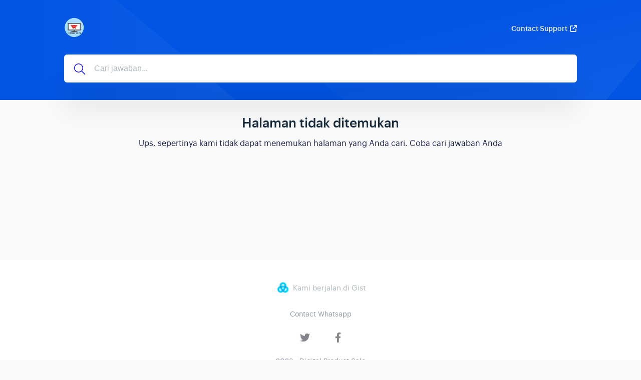

--- FILE ---
content_type: text/html; charset=utf-8
request_url: https://help.digitalproductsale.co.id/collection/-
body_size: 2660
content:
<!DOCTYPE html>
<html lang="id">
  <head>
    <meta charset="UTF-8">
    <!-- Set page title & description -->
      <title>Help Center</title>

      <meta name="description" content="">

    <meta name="csrf-param" content="authenticity_token" />
<meta name="csrf-token" content="ImVziw4y4QvLNMMJ_pdr7jQDmfYKYL2aO4M8md1ok8IDYs9bv_tYoKu2aP_M2gbQPzoGogW-XGtF3VoN8BQPDw" />
    
    <meta name="viewport" content="width=device-width, initial-scale=1">

    <!-- Set root domain to getgist.help or custom domain -->

    <!-- Set KB/article SEO noindex tag -->

    <!-- Set canonical URL -->

    <!-- Set social meta tags -->
    <meta property="og:title" content="" />
    <meta property="og:description" content="" />
    <meta property="og:image" content="" />
    <meta property="og:site_name" content="Digital Product Sale Knowledge Base" />
    <meta property="og:type" content="" />

    <!-- jQuery library -->
    <script src="https://ajax.googleapis.com/ajax/libs/jquery/3.6.1/jquery.min.js"></script>

    <link rel="stylesheet" media="all" href="/themes/theme_1/style.css" data-turbolinks-track="reload" />
    <script src="/assets/application-55a7ec39b5a271285ee60a9a33e399ac78caa7a4c2d8828f1ddf29298dbcbd3f.js" data-turbolinks-track="reload" defer="defer"></script>
    <script src="/themes/theme_1/script.js" data-turbolinks-track="reload" defer="defer"></script>

    <link rel="shortcut icon" type="image/x-icon" href="" />

    <script src="https://kit.fontawesome.com/331cee397a.js" crossorigin="anonymous"></script>


    <!--Dynamic style of pages-->
    <style>
        body {
            --header-bg-color: ;
            --header-bg-color-rgb: ;
        }
    </style>


    <script>
      if (decodeURIComponent(window.location.pathname) !== newUrl) {
          window.history.pushState({ path: newUrl }, '', newUrl);
      }
    </script>
  </head>

  <!-- BODY -->
  <div id="app-kb">
    <body class="kb-page-not-found">
<header class="header">
    
        <header class="bg-container" style="background-image: url('https://assets.getgist.com/knowledge-base-pattern-1.png');">
    

        <div class="container">
            <div class="header--meta">
                <div class="logo">
                    
                    <a href="/id/">
                        <img src="https://cdn.getgist.com/projects/2460/knowledge_base/original/FAVICON.png?1585155490" alt="Logo">
                    </a>
                    
                </div>

                <div class="header--action">
                    
                    
                        <a href="https://digitalproductsale.co.id/support/" class="link" target="_blank">Contact Support<i class="fas fa-external-link"></i></a>
                    
                </div>
            </div>




            <div class="header--content">
                

                <div class="header--search">
                    <svg xmlns="http://www.w3.org/2000/svg" viewBox="0 0 512 512"><!-- Font Awesome Pro 5.15.4 by @fontawesome - https://fontawesome.com License - https://fontawesome.com/license (Commercial License) --><path d="M508.5 481.6l-129-129c-2.3-2.3-5.3-3.5-8.5-3.5h-10.3C395 312 416 262.5 416 208 416 93.1 322.9 0 208 0S0 93.1 0 208s93.1 208 208 208c54.5 0 104-21 141.1-55.2V371c0 3.2 1.3 6.2 3.5 8.5l129 129c4.7 4.7 12.3 4.7 17 0l9.9-9.9c4.7-4.7 4.7-12.3 0-17zM208 384c-97.3 0-176-78.7-176-176S110.7 32 208 32s176 78.7 176 176-78.7 176-176 176z"/></svg>
                    <form action="/id" autocomplete="off" class="header__form search">
                        <input type="text" class="header--search-box" placeholder="Cari jawaban..." id="search_bar" name="search" tabindex="1" autocomplete="off" value="">
                    </form>
                </div>
            </div>
        </div>
    </div>
</header>
<div class="content">
    <div class="container text-center">
        <h2 class="mb-15"> Halaman tidak ditemukan </h2>
        <p>
            Ups, sepertinya kami tidak dapat menemukan halaman yang Anda cari. Coba cari jawaban Anda
        </p>
    </div>
</div>

<div class="footer">
    <div class="container">
        
            <div class="footer--logo">
                <a href="https://getgist.com/knowledge-base-software/?_go=" target="_blank">
                    <img src="/img/logo-icon.png" alt="Gist">
                    <p>Kami berjalan di Gist</p>
                </a>
            </div>
        

        <div class="footer--links">
            <ul class="list-unstyled">
                
                    
                        <li>
                            <a href="http://wa.me/6288707071717" target="_blank">Contact Whatsapp</a>
                        </li>
                    
                
            </ul>
        </div>

        <div class="footer--social">
            <ul class="list-unstyled">
                
                
                    <li class="twitter">
                        <a href="http://www.twitter.com/adhityatri20" target="_blank">
                            <svg xmlns="http://www.w3.org/2000/svg" viewBox="0 0 512 512"><!--! Font Awesome Pro 6.2.1 by @fontawesome - https://fontawesome.com License - https://fontawesome.com/license (Commercial License) Copyright 2022 Fonticons, Inc. --><path d="M459.37 151.716c.325 4.548.325 9.097.325 13.645 0 138.72-105.583 298.558-298.558 298.558-59.452 0-114.68-17.219-161.137-47.106 8.447.974 16.568 1.299 25.34 1.299 49.055 0 94.213-16.568 130.274-44.832-46.132-.975-84.792-31.188-98.112-72.772 6.498.974 12.995 1.624 19.818 1.624 9.421 0 18.843-1.3 27.614-3.573-48.081-9.747-84.143-51.98-84.143-102.985v-1.299c13.969 7.797 30.214 12.67 47.431 13.319-28.264-18.843-46.781-51.005-46.781-87.391 0-19.492 5.197-37.36 14.294-52.954 51.655 63.675 129.3 105.258 216.365 109.807-1.624-7.797-2.599-15.918-2.599-24.04 0-57.828 46.782-104.934 104.934-104.934 30.213 0 57.502 12.67 76.67 33.137 23.715-4.548 46.456-13.32 66.599-25.34-7.798 24.366-24.366 44.833-46.132 57.827 21.117-2.273 41.584-8.122 60.426-16.243-14.292 20.791-32.161 39.308-52.628 54.253z"/></svg>
                        </a>
                    </li>
                
                
                    <li class="facebook">
                        <a href="http://www.facebook.com/adhityatri20" target="_blank">
                            <svg xmlns="http://www.w3.org/2000/svg" viewBox="0 0 320 512"><!--! Font Awesome Pro 6.2.1 by @fontawesome - https://fontawesome.com License - https://fontawesome.com/license (Commercial License) Copyright 2022 Fonticons, Inc. --><path d="M279.14 288l14.22-92.66h-88.91v-60.13c0-25.35 12.42-50.06 52.24-50.06h40.42V6.26S260.43 0 225.36 0c-73.22 0-121.08 44.38-121.08 124.72v70.62H22.89V288h81.39v224h100.17V288z"/></svg>
                        </a>
                    </li>
                
            </ul>
        </div>

        
            <div class="footer--slogan"><p>2023 - Digital Product Sale</p></div>
        
    </div>
</div>
</body>
<script>
    document.title = 'Halaman tidak ditemukan';
</script>
  </div>
</html>

--- FILE ---
content_type: text/css
request_url: https://help.digitalproductsale.co.id/themes/theme_1/style.css
body_size: 114396
content:
/* Graphik Regular */
@font-face {
    font-family: 'Graphik';
    src: url([data-uri]) format('woff');
    font-weight: 400;
    font-style: normal;
    font-stretch: normal;
    font-display: swap;
}

/* Graphik Medium */
@font-face {
    font-family: 'Graphik';
    src: url([data-uri]) format('woff');
    font-weight: 500;
    font-style: normal;
    font-stretch: normal;
    font-display: swap;
}

/* Reset CSS Start */
html,body,div,span,applet,object,iframe,h1,h2,h3,h4,h5,h6,p,blockquote,pre,a,abbr,acronym,address,big,cite,code,del,dfn,em,img,ins,kbd,q,s,samp,small,strike,strong,sub,sup,tt,var,b,u,i,center,dl,dt,dd,ol,ul,li,fieldset,form,label,legend,table,caption,tbody,tfoot,thead,tr,th,td,article,aside,canvas,details,embed,figure,figcaption,footer,header,hgroup,menu,nav,output,ruby,section,summary,time,mark,audio,video {
    margin: 0;
    padding: 0;
    border: 0;
    vertical-align: baseline
}

article,aside,details,figcaption,figure,footer,header,hgroup,menu,nav,section {
    display: block
}

body {
    line-height: 1
}

ol,ul {
    list-style: none
}

blockquote,q {
    quotes: none
}

blockquote:before,blockquote:after,q:before,q:after {
    content: '';
}

table {
    border-collapse: collapse;
    border-spacing: 0
}

* {
    box-sizing: border-box
}

*:before,*:after {
    box-sizing: border-box
}

html {
    font-size: 10px;
    -webkit-tap-highlight-color: transparent;
    -ms-text-size-adjust: 100%;
    -webkit-text-size-adjust: 100%
}

body {
    font-family: 'Graphik', Helvetica, Arial, sans-serif;
    font-size: 16px;
    line-height: 1;
    color: #1A1F4A;
    background-color: #FAFAFA
}

strong,b {
    font-weight: 500
}

a {
    color: #0154e4;
    text-decoration: none
}

a:hover,a:focus {
    color: #090c2d;
    text-decoration: none
}

[role="button"] {
    cursor: pointer
}
/* Reset CSS Ends */

/* Helper Classes */
.text-center {
    text-align: center;
}

.mb-15 {
    margin-bottom: 15px
}

.mb-30 {
    margin-bottom: 30px
}

.mt-30 {
    margin-top: 30px
}

/* Typography */
h1 {
    font-size: 32px
}

h2 {
    font-size: 26px
}

h3 {
    font-size: 22px
}

h4 {
    font-size: 18px
}

h5 {
    font-size: 16px
}

h6 {
    font-size: 13px
}

h1 {
    font-weight: 400;
    line-height: 1.33;
    color: #262626
}

h2 {
    font-weight: 500;
    line-height: 1.33;
    color: #182c40
}

@media (max-width: 767px) {
    h1 {
        font-size:28px
    }

    h2 {
        font-size: 16px
    }
}

/* Header CSS */
.header {
    background-color: #0154E4;
    background-size: cover;
    background-repeat: no-repeat;
    background-position: center;
    color: #fff;
    max-height: 450px
}

.header p {
    color: #fff
}

.header .header-bg {
    background: rgba(0,0,0,0.41)
}

.header--meta {
    display: flex;
    justify-content: space-between;
    align-items: center;
    margin: 35px 0 20px
}

.header--meta .logo {
    font-size: 25px;
    font-weight: 300;
    color: #fff;
    text-transform: uppercase;
    margin-right: 20px
}

.header--meta .logo img {
    max-width: 360px;
    max-height: 40px;
    vertical-align: baseline;
    -webkit-backface-visibility: hidden;
    transform: translateZ(0)
}

.header--meta .link {
    /*position: relative;*/
    /*display: block;*/
    font-size: 14px;
    font-weight: 500;
    color: #f2f2f2;
    /*padding-bottom: 15px;*/
    /*padding-right: 45px;*/
    /*border-bottom: 1px solid #f2f2f2*/
}

.header--meta .form {
    position: relative;
    display: block;
    font-size: 14px;
    font-weight: 500;
    color: #f2f2f2;
    padding-bottom: 5px;
    border-bottom: 1px solid #f2f2f2
}

.header--meta .link:hover,.header--meta .link:focus,.header--meta .link:active {
    color: #fff;
    border-color: #fff
}

.header--meta .link:hover:after,.header--meta .link:focus:after,.header--meta .link:active:after {
    transform: translateX(5px)
}

/*.header--meta .link:after {*/
/*    content: "";*/
/*    width: 10px;*/
/*    height: 11px;*/
/*    background: url("../../img/icon-arrow2.svg") no-repeat center;*/
/*    background-size: 10px 11px;*/
/*    position: absolute;*/
/*    top: 2px;*/
/*    right: 0;*/
/*    transition: all 0.2s ease-in-out*/
/*}*/

.header--action {
    display: flex;
    gap: 15px;
    align-items: center;
}

.header--action .language--select label {
    font-size: 14px;
    font-weight: 500;
    color: #f2f2f2;
}

.header--action select{
    border: none;
    background: transparent;
    font-size: 14px;
    font-weight: 600;
    color: #f2f2f2;
    /*padding-bottom: 8px;*/
    /*padding-right: 45px;*/
    /*border-bottom: 1px solid #f2f2f2;*/
    /*font-family: 'Graphik', Helvetica, Arial, sans-serif;*/
    appearance: none;
    text-indent: 0.01px;
    opacity: 0;
    position: absolute;
    left: 0;
    width: 100%;
    cursor: pointer;
}

.header--action .link i {
    margin-left: 5px;
}

@media (max-width: 767px) {
    .header--meta .link {
        padding-right:30px
    }
}

.header--content {
    margin-top: 30px;
    margin-bottom: 35px
}

.header--headline {
    margin-bottom: 27px
}

.header--headline h1 {
    color: #fff;
    font-size: 32px;
    text-align: left
}

@media (max-width: 767px) {
    .header--headline h1 {
        max-width:90%
    }
}

@media (max-width: 480px) {
    .header--headline h1 {
        font-size:26px
    }
}

.header--headline p {
    font-size: 20px;
    color: #fff;
    font-weight: 500;
    line-height: 1.6
}

@media (max-width: 767px) {
    .header--headline p {
        font-size:16px
    }
}

.header--search {
    position: relative
}

.header--search svg {
    fill: blue;
    width: 22px;
    height: 22px;
    position: absolute;
    left: 2%;
    top: 32%
}

.header--search .header--search-box {
    height: 56px;
    box-shadow: 0 54px 53px 0 rgba(0,0,0,0.08);
    transition: all .2s ease-in-out;
    border: none;
    font-size: 16px;
    border-radius: 6px;
    padding: 22px 22px 22px 60px;
    background: white;
    font-weight: 400;
    width: 100%
}

.header--search-box:focus {
    outline: 0
}

.header--search .header--search-box:focus {
    box-shadow: 0 54px 53px 0 rgba(0,0,0,0.12)
}

.header--search .header--search-box::-webkit-input-placeholder {
    color: #afbbc1
}

.header--search .header--search-box:-moz-placeholder {
    color: #afbbc1
}

.header--search .header--search-box::-moz-placeholder {
    color: #afbbc1
}

.header--search .header--search-box:-ms-input-placeholder {
    color: #afbbc1
}

@media (max-width: 480px) {
    .header--search .header--search-box {
        padding-left:40px;
        padding-right: 55px;
        height: 60px
    }
}

/* Home CSS */
.content {
    min-height: calc(100vh - 400px);
    padding: 30px 0;
}

.container {
    margin-right: auto;
    margin-left: auto
}

.container:before,.container:after {
    content: " ";
    display: table
}

.container:after {
    clear: both
}

@media (max-width: 768px) {
    .container {
        padding-left:15px;
        padding-right: 15px
    }
}

@media (min-width: 768px) {
    .container {
        width:750px
    }
}

@media (min-width: 992px) {
    .container {
        width:960px
    }
}

@media (min-width: 1200px) {
    .container {
        width:100%
    }
}

.container {
    max-width: 1024px
}

.grid {
    -webkit-column-count: 1;
    -moz-column-count: 1;
    column-count: 1;
    -webkit-column-gap: 16px;
    -moz-column-gap: 16px;
    column-gap: 16px
}

@media (min-width: 768px) {
    .grid {
        -webkit-column-count:2;
        -moz-column-count: 2;
        column-count: 2
    }
}

.grid .card {
    margin: 0 0 16px 0
}

.grid [class*="col-"] {
    padding: 0
}

.grid .grid-item {
    -webkit-column-break-inside: avoid;
    -moz-column-break-inside: avoid;
    break-inside: avoid;
    page-break-inside: avoid;
    margin-bottom: 2px;
    height: calc(100% - 2px)
}

.grid .card h2 {
    font-size: 20px;
    font-weight: 500;
    line-height: 1.5;
    color: #182c40;
    margin-bottom: 15px
}

.grid .card p {
    margin-bottom: 25px
}

.grid .card ul {
    margin: 0;
    padding: 0
}

.grid .card ul li {
    font-size: 16px;
    list-style: none;
    padding: 0;
    color: #52585b;
    margin-bottom: 20px;
    line-height: 1.5
}

.grid .card ul li:last-of-type {
    margin-bottom: 0
}

.grid .card ul li a {
    color: #0154e4
}

.grid .card ul li a:hover {
    color: rgba(1,84,228,0.8) !important
}

.grid .card>a:last-child {
    display: inline-block;
    font-size: 15px;
    font-weight: 500;
    color: #0154e4;
    margin-top: 32px;
    margin-bottom: 12px
}

.card {
    padding: 25px 40px;
    border-radius: 4px;
    box-shadow: rgba(0,0,0,0.05) 0 0 0 1px,#f1f3f5 0 5px 20px 0,rgba(0,0,0,0.05) 0 3px 3px 0;
    background-color: #fff;
    color: #1d2b36;
    border: 1px solid transparent
}

/* Collection */
.collection--meta {
    display: flex;
    margin-bottom: 30px;
    align-items: center;
}

.collection--meta .icon {
    display: flex;
    justify-content: center;
    align-items: center;
    width: 64px;
    height: 64px;
    border-radius: 50%;
    background-color: #0154E4;
    box-shadow: 0 8px 15px 0 rgba(1,84,228,0.1);
    top: 80px;
    left: 45px;
    min-width: 64px;
    margin-right: 20px
}
.collection--meta .custom-icon {
    width: 64px;
    height: 64px;
    margin-right: 20px;
    min-width: 64px;
    border-radius: 50%;
}

@media (max-width: 480px) {
    .collection--meta .icon {
        display:none
    }
}

.collection--meta .title {
    /*margin-bottom: 10px*/
}

.collection--meta h1.title {
    font-size: 24px;
}

.collection--meta .description {
    font-size: 17px;
    line-height: 1.5;
    /*margin-left: 2px;*/
    color: #808080;
    overflow: hidden;
    text-overflow: ellipsis;
    display: -webkit-box;
    -webkit-line-clamp: 2;
    -webkit-box-orient: vertical
}

/* Sub collection */
.sub-collection--meta {
    display: flex;
    gap: 15px;
    margin-top: 20px;
    width: 100%;
    padding: 20px 30px 20px 0;
}

.sub-collection--meta .icon {
    display: flex;
    justify-content: center;
    align-items: center;
    width: 50px;
    height: 50px;
    border-radius: 50%;
    background-color: #0154E4;
    box-shadow: 0 8px 15px 0 rgba(1,84,228,0.1);
    top: 80px;
    left: 45px;
    min-width: 48px;
}
.sub-collection--meta .custom_icon {
    width: 50px;
    height: 50px;
    border-radius: 50%;
    min-width: 48px;
    box-shadow: 0 8px 15px 0 rgba(1,84,228,0.1);

}

@media (max-width: 480px) {
    .sub-collection--meta .icon {
        display:none
    }
}

.sub-collection--meta .title {
    font-size: 18px;
    display: flex;
    gap: 10px;
    align-items: center;
    color: #262626;
}

.sub-collection--meta .title h1{
    /*color: #0154E4;*/
    font-size: 20px;
    font-weight: 400;
}

.sub-collection--meta .title i {
    font-size: 16px;
    font-weight: 400;
}

.sub-collection--meta .description {
    font-size: 17px;
    line-height: 1.5;
    color: #808080;
    overflow: hidden;
    text-overflow: ellipsis;
    display: -webkit-box;
    -webkit-line-clamp: 2;
    -webkit-box-orient: vertical;
    /*margin-top: 5px;*/
}

.articles-list .card {
    padding: 30px;
    border-radius: 0
}

.articles-list .card:hover {
    box-shadow: 0 4px 6px 0 rgba(0,0,0,0.1);
    border: 1px solid rgba(136,149,162,0.2);
    background-color: #fcfcfc
}

.articles-list a:first-of-type .card {
    border-radius: 4px 4px 0 0
}

.articles-list a:last-of-type .card {
    border-radius: 0 0 4px 4px
}

.articles-list .card .title {
    margin-bottom: 10px;
    display: flex;
    align-items: center;
    gap: 10px;
    justify-content: space-between;
}

.articles-list .card .title h2, .articles-list .card .title i {
    color: #0154E4;
    font-weight: 500;
    font-size: 20px;
}

.articles-list .card p.description {
    color: #182c40;
    font-size: 16px;
    line-height: 1.6;
    max-height: 48px;
    -webkit-line-clamp: 2;
    overflow: hidden;
}

.card .avatar-group {
    display: flex;
    align-items: center
}

.card .avatar-group img {
    height: 36px;
    width: 36px;
    border-radius: 50%;
    margin: 0 10px 0 0
}

.card .avatar-group .avatar-group-meta {
    display: flex;
    flex-direction: column
}

.card .avatar-group .avatar-group-meta p {
    font-size: 13px;
    color: #7d8894;
    margin-bottom: 8px
}

.card .avatar-group .avatar-group-meta p .author-name {
    color: #182c40;
    vertical-align: initial
}

.card .avatar-group .avatar-group-meta h6 {
    font-weight: normal;
    color: #7d8894
}

@media print {
    body * {
        visibility: hidden;
        height: 0px
    }

    .card,.card * {
        visibility: visible;
        height: auto
    }

    .card {
        position: absolute;
        left: 0;
        top: 0;
        padding: 0 !important;
        margin: 0 !important;
        border: none !important;
        box-shadow: none !important
    }

    .avatar-group {
        margin: 0 !important;
        padding-bottom: 20px
    }

    .kb-article-feedback,.print-icon,.avatar-group-meta h6 {
        display: none !important;
        height: 0 !important;
        margin: 0 !important;
        padding: 0 !important
    }

    * {
        -webkit-print-color-adjust: exact !important;
        color-adjust: exact !important
    }

    article {
        overflow: hidden !important;
        width: inherit !important
    }

    article table,article .table {
        max-width: 914px !important;
        width: 914px !important
    }
}

/* Footer */

.footer {
    background-color: #fff;
    background-size: cover;
    background-repeat: no-repeat;
    background-position: center;
    text-align: center;
    padding: 40px 0px
}

.footer p {
    color: #000
}

.footer--logo {
    margin-bottom: 30px
}

.footer--logo a {
    display: flex;
    justify-content: center;
    align-items: center
}

.footer--logo img {
    max-width: 30px;
    height: auto;
    margin-right: 5px
}

.footer--logo p {
    font-size: 15px;
    color: #afbbc1;
    margin: 0
}

@media (max-width: 767px) {
    .footer--logo {
        padding-bottom:0
    }
}

.footer--links {
    margin-bottom: 14px
}

@media (min-width: 768px) {
    .footer--links ul {
        display:flex;
        flex-wrap: wrap;
        justify-content: center
    }
}

.footer--links ul li {
    margin-left: 20px;
    margin-right: 20px;
    margin-bottom: 15px
}

.footer--links ul li a {
    font-size: 14px;
    color: #909aa5
}

.footer--links ul li a:hover,.footer--links ul li a:focus,.footer--links ul li a:active {
    color: #0154E4
}

.footer--social {
    margin-bottom: 10px
}

.footer--social ul {
    display: flex;
    flex-wrap: wrap;
    justify-content: center
}

.footer--social ul li {
    margin-left: 25px;
    margin-right: 25px;
    display: block
}

.footer--social ul li a {
    display: block;
}

.footer--social ul li a svg path {
    fill: #86848b
}

.footer--social ul li a:hover svg path {
    fill: var(--text-color);
}

.footer--social ul li.linkedin a {
    width: 17.5px;
    height: 20px;
}

.footer--social ul li.twitter a {
    width: 20px;
    height: 20px;
}

.footer--social ul li.facebook a {
    width: 12.5px;
    height: 20px;
}

.footer--slogan {
    margin-top: 30px
}

.footer--slogan p {
    font-size: 14px;
    color: #909aa5
}

/* Article */
.breadcrumb {
    background: none;
    margin: 0;
    border-radius: 0;
    padding: 20px 0;
    max-width: 100%;
    list-style: none;
    white-space: nowrap;
    overflow: hidden;
    text-overflow: ellipsis
}

.breadcrumb>li {
    display: inline;
    font-size: 1.3rem
}

.breadcrumb>li+li:before {
    content: "/ ";
    padding: 0 5px;
    color: #182c40;
    opacity: 0.7
}

.breadcrumb>li a {
    color: #182c40
}

.breadcrumb>li.active {
    color: #7d8894
}

@media (max-width: 480px) {
    .breadcrumb>li:before {
        display:none
    }

    .breadcrumb>li:after {
        content: "/ ";
        padding: 0 5px;
        color: #182c40;
        opacity: .7
    }

    .breadcrumb>li:last-of-type:after {
        display: none
    }

    .kb-article .breadcrumb li {
        display: block;
        margin-bottom: 15px
    }

    .breadcrumb {
        position: relative;
        margin: 16px 0;
        padding: 0
    }
}

.kb-article .content {
    padding: 0 0 40px
}

.kb-article .card {
    border-radius: 6px;
    padding: 50px 80px
}

@media (max-width: 768px) {
    .kb-article .card {
        padding:30px 40px
    }
}

@media (max-width: 480px) {
    .kb-article .card {
        padding:20px 25px
    }
}

.article {
    font-size: 17px;
    line-height: 1.8;
    color: #52585b;
    margin-bottom: 17px
}

.article abbr[data-original-title],.article abbr[title] {
    text-decoration: underline dotted;
    cursor: help;
    border-bottom: 0
}

.article ul,.article ol {
    margin-top: 0;
    margin-bottom: 17px;
    padding-left: 20px
}

.article ul ul,.article ul ol,.article ol ul,.article ol ol {
    margin-top: 10px;
    margin-bottom: 0
}

.article ul li,.article ol li {
    color: #1d2b36;
    margin-left: 20px;
    margin-bottom: 10px
}

.article ol>li,.article ol>li ol>li ol>li ol>li,.article ol>li ol>li ol>li ol>li ol>li ol>li ol>li {
    list-style-type: decimal
}

.article ul>li,.article ul>li ul>li ul>li ul>li,.article ul>li ul>li ul>li ul>li ul>li ul>li ul>li {
    list-style-type: disc
}

.article ol li p,.article ul li p {
    margin-bottom: 0
}

.article hr {
    display: block;
    height: 1px;
    border: 0;
    border-top: 1px solid #ccc;
    margin: 1em 0;
    padding: 0
}

.article blockquote {
    padding: 11px 22px;
    margin: 0 0 22px;
    font-size: 20px;
    border-left: 5px solid #eee
}

.article blockquote p:last-child,.article blockquote ul:last-child,.article blockquote ol:last-child {
    margin-bottom: 0
}

.article code,.article kbd,.article pre,.article samp {
    font-family: Menlo,Monaco,Consolas,"Courier New",monospace
}

.article code {
    padding: 2px 4px;
    font-size: 90%;
    color: #c7254e;
    background-color: #f9f2f4;
    border-radius: 7px
}

.article pre {
    display: block;
    padding: 16px;
    margin: 1em 0;
    font-size: 13px;
    line-height: 1.65;
    word-break: break-word;
    word-wrap: break-word;
    color: #181B3A;
    background-color: #f8f8f8;
    border: 1px solid #ccc;
    overflow: auto;
    border-radius: 6px
}

.article pre code {
    padding: 0;
    font-size: inherit;
    color: inherit;
    white-space: pre-wrap;
    background-color: transparent;
    border-radius: 0
}

.article p,.article h1,.article h2,.article h3,.article h4,.article h5,.article h6,.article a,.article span {
    word-break: break-word
}

.article h1,.article h2,.article h3,.article h4,.article h5,.article h6 {
    font-weight: 500
}

.article h2,.article h3,.article h4,.article h5,.article h6 {
    color: rgba(0,0,0,0.87)
}

.article h1 {
    color: #262626;
    font-size: 32px;
    line-height: 1.3;
    margin-bottom: 15px
}

.article h2 {
    font-size: 24px;
    line-height: 1.4;
    margin-bottom: 17px
}

.article h3 {
    font-size: 20px;
    line-height: 1.4;
    margin-bottom: 17px
}

.article h4 {
    font-size: 18px;
    line-height: 1.4;
    margin-bottom: 17px
}

.article h5 {
    font-size: 17px;
    line-height: 1.4;
    margin-bottom: 17px
}

.article h6 {
    font-size: 15px;
    line-height: 1.67
}

.article p {
    font-size: 17px;
    line-height: 1.8;
    color: #1d2b36;
    margin-bottom: 17px
}

.article p:last-of-type {
    margin-bottom: 0
}

.article p>img {
    margin-top: 0 !important;
    margin-bottom: 0 !important
}

.article pre code.hljs {
    background: transparent;
    color: inherit;
    padding: 0
}

.article label {
    font-size: 17px;
    line-height: 1.65;
    color: #52585b;
    font-weight: 500
}

.article label+ul {
    margin-top: 5px
}

.article img,.article video {
    width: auto;
    height: auto;
    max-width: 100%;
    margin: 25px 0px;
    border-radius: 6px
}

.article audio {
    margin: 25px 0px
}

@media (max-width: 480px) {
    .article h1 {
        font-size:32px
    }

    .article h2 {
        font-size: 24px
    }

    .article p {
        font-size: 18px
    }
}

.article p+img,.article h2+img,.article h3+img {
    margin-top: 13px
}

.article h1+img {
    margin-top: 15px
}

.article h2+img {
    margin-top: 10px
}

.article img+img,.article video+img,.article img+video,.article video+video,.article audio+audio,.article video+audio,.article audio+video,.article audio+img,.article img+audio {
    margin-top: 0
}

.article a {
    color: #195fe9;
    -webkit-text-decoration-line: underline;
    text-decoration-line: underline
}

.article .list-unordered li,.article .list-ordered li,.article .list-unstyled li {
    color: #52585b;
    margin-bottom: 15px;
    font-size: 17px
}

.article .list-unordered li:last-child,.article .list-ordered li:last-child,.article .list-unstyled li:last-child {
    margin-bottom: 0
}

.article .list-ordered {
    list-style-type: decimal
}

.article .list-ordered ul {
    list-style-type: decimal
}

.article .list-unstyled {
    list-style: none
}

.article blockquote {
    position: relative;
    padding: 20px 40px;
    margin: 30px 0px;
    color: #52585b;
    background-color: rgba(175,187,193,0.18);
    border-left: 4px solid #195fe9;
    font-size: 18px;
    font-style: italic;
    line-height: 2;
    text-align: left
}

.article blockquote.warning,.article blockquote.note,.article blockquote.tips {
    padding: 30px 39px 30px 88px;
    font-size: 16px;
    line-height: 1.88;
    color: #383647
}

.article blockquote.warning {
    background-color: #fefaf6;
    border-color: #ff8d2a
}

.article blockquote.warning:before {
    background: url(../img/caution.png) no-repeat center;
    background-size: 40px
}

.article blockquote.note:before {
    background: url(../img/bell.png) no-repeat center;
    background-size: 30px
}

.article blockquote.tips:before {
    background: url(../img/lightbulb.png) no-repeat center;
    background-size: 26px
}

.article blockquote.warning:before,.article blockquote.note:before,.article blockquote.tips:before {
    content: '';
    height: 40px;
    width: 40px;
    position: absolute;
    left: 25px;
    top: 50%;
    transform: translateY(-50%)
}

.article blockquote.note {
    background-color: #eeeff2;
    border-color: #415a80
}

.article blockquote.tips {
    background-color: #eff5ff;
    border-color: #0154e4
}

@media (max-width: 480px) {
    .article blockquote {
        padding:20px;
        font-size: 18px
    }

    .article blockquote.warning,.article blockquote.note,.article blockquote.tips {
        padding: 80px 20px 20px
    }

    .article blockquote.warning:before,.article blockquote.note:before,.article blockquote.tips:before {
        left: 50%;
        top: 25px;
        transform: translate(-50%, 0)
    }
}

.article .table,.article table {
    max-width: 100%;
    border-radius: 5px;
    border: solid 1px rgba(28,54,74,0.08);
    background-color: #fff;
    display: block;
    overflow: auto
}

.article .table thead,.article .table tbody,.article table thead,.article table tbody {
    display: table;
    width: 100%
}

.article .table th,.article .table td,.article table th,.article table td {
    font-size: 17px;
    vertical-align: top;
    padding: 15px;
    border: solid 1px rgba(28,54,74,0.08)
}

.article .table.table-striped tbody tr:nth-of-type(odd),.article table.table-striped tbody tr:nth-of-type(odd) {
    background-color: #f8f9f9
}

.article figure img.fr-dii {
    margin: 5px auto !important
}

.article figure figcaption {
    font-size: 90%;
    color: #7d8894
}

.article .callout {
    border-left: 5px solid;
    margin-bottom: 20px;
    padding: 16px 25px 16px 20px;
    background: #f1f1f1;
    border-color: #707070
}

.article .callout h3 {
    margin-bottom: 10px
}

.article .callout-yellow {
    background: #feedaf;
    border-color: #735f1f
}

.article .callout-blue {
    background: #e8f4ff;
    border-color: #195fe9
}

.article .callout-green {
    background: #d7efdc;
    border-color: #0f8a40
}

.article .callout-red {
    background: #fed9db;
    border-color: #b41d34
}

.kb-article .article--meta {
    position: relative
}

.kb-article .article--meta .title {
    font-size: 32px;
    color: #262626;
    line-height: 1.3;
    padding-right: 30px;
    margin-bottom: 15px
}

.kb-article .article--meta .description {
    font-size: 20px;
    line-height: 1.5;
    color: #75767e;
    margin-bottom: 20px
}

.kb-article .article--meta .avatar-group {
    margin: 0px 0px 30px 0px
}

.kb-article .article--meta .print-icon {
    position: absolute;
    right: 0;
    top: 0;
    cursor: pointer
}

.kb-article .article--meta .print-icon img {
    margin: 0;
    width: 25px;
    height: 25px
}

@media (max-width: 480px) {
    .kb-article .article--meta .print-icon img {
        width:20px;
        height: 20px
    }
}

.kb-article .feedback {
    margin-top: 50px;
    margin-bottom: 10px;
    display: flex;
    flex-direction: column;
    align-items: center
}

.kb-article .feedback h4 {
    color: #182c40;
    font-weight: 500;
    margin-bottom: 20px
}

.kb-article .feedback .btn {
    display: inline-block;
    margin-bottom: 0;
    font-weight: normal;
    text-align: center;
    vertical-align: middle;
    -ms-touch-action: manipulation;
    touch-action: manipulation;
    cursor: pointer;
    background-image: none;
    border: 1px solid transparent;
    white-space: nowrap;
    padding: 6px 12px;
    font-size: 16px;
    line-height: 1.42857;
    border-radius: 7px;
    -webkit-user-select: none;
    -moz-user-select: none;
    -ms-user-select: none;
    user-select: none
}

.kb-article .feedback .btn:focus,.kb-article .feedback .btn.focus,.kb-article .feedback .btn:active:focus,.kb-article .feedback .btn:active.focus,.kb-article .feedback .btn.active:focus,.kb-article .feedback .btn.active.focus {
    outline: 5px auto -webkit-focus-ring-color;
    outline-offset: -2px
}

.kb-article .feedback .btn:hover,.kb-article .feedback .btn:focus,.kb-article .feedback .btn.focus {
    color: #333;
    text-decoration: none
}

.kb-article .feedback .btn:active,.kb-article .feedback .btn.active {
    outline: 0;
    background-image: none;
    box-shadow: inset 0 3px 5px rgba(0,0,0,0.125)
}

.kb-article .feedback .btn.disabled,.kb-article .feedback .btn[disabled] {
    cursor: not-allowed;
    opacity: .65;
    filter: alpha(opacity=65);
    box-shadow: none
}

.kb-article .feedback a.btn.disabled {
    pointer-events: none
}

.kb-article .feedback .btn {
    margin-top: 0;
    margin-bottom: 0;
    border: 1px solid #0154E4;
    color: #0154E4;
    padding: 8px 36px
}

.kb-article button:active,.kb-article button:focus,.kb-article input:focus,.kb-article input:active,.kb-article video:active,.kb-article video:focus,.kb-article audio:active,.kb-article audio:focus {
    outline: none
}

.kb-article .feedback .btn:not(:last-child) {
    margin-right: 15px
}

@media (max-width: 380px) {
    .kb-article .feedback .btn:not(:last-child) {
        margin-right:0
    }

    .kb-article .feedback .btn {
        margin-bottom: 10px
    }
}

.kb-article .feedback .feedback--comment {
    display: none;
    text-align: center;
    width: 100%
}

.kb-article .feedback textarea {
    height: 100px;
    border-radius: 4px;
    border: solid 1px #dcdee5;
    background-color: #ffffff;
    font-size: 15px;
    line-height: 1.33;
    outline: none;
    resize: vertical;
    padding: 20px;
    margin: 20px auto;
    display: block;
    width: 100%;
    max-width: 600px
}

.kb-article .feedback :-ms-input-placeholder {
    color: rgba(24,44,64,0.5)
}

.kb-article .feedback ::placeholder {
    color: rgba(24,44,64,0.5)
}

.lightbox-container {
    position: fixed;
    width: 100%;
    height: 100%;
    padding: 28px;
    z-index: 4;
    top: 0;
    left: 0;
    justify-content: center;
    align-items: center;
    background-color: rgba(0,0,0,0.8);
    display: none
}

.article-image {
    max-height: 100%;
    max-width: 100%
}

.fr-fic {
    user-select: none
}

.img-lightbox-controls {
    position: fixed;
    top: 5px;
    right: 5px;
    display: flex;
    flex-direction: row;
    flex-wrap: wrap;
    will-change: right;
    z-index: 2147483004
}

.img-lightbox-controls .lightbox-button {
    height: 40px;
    width: 40px;
    background-color: rgba(230,230,230,0.8);
    border: 0;
    box-shadow: none;
    cursor: pointer;
    padding: 0;
    visibility: inherit;
    opacity: 1;
    display: flex;
    align-items: center;
    align-content: center;
    justify-content: center;
    position: relative;
    margin: 0 5px 0 0;
    border-radius: 3px
}

.img-lightbox-controls .lightbox-button div {
    height: 36px;
    width: 36px;
    padding: 10px;
    display: flex;
    align-items: center
}

.img-lightbox-controls .lightbox-button div svg {
    display: block;
    height: 100%;
    width: 100%;
    overflow: visible;
    position: relative
}

iframe,.fr-iframe {
    max-width: 100%;
    border: none;
    position: relative;
    display: block;
    z-index: 2;
    -webkit-box-sizing: border-box;
    -moz-box-sizing: border-box;
    box-sizing: border-box
}

.fr-wrapper {
    position: relative;
    z-index: 1
}

table {
    border: none;
    border-collapse: collapse;
    empty-cells: show;
    max-width: 100%
}

table.fr-dashed-borders td,table.fr-dashed-borders th {
    border-style: dashed
}

table.fr-alternate-rows tbody tr:nth-child(2n) {
    background: #f5f5f5
}

table td,table th {
    border: 1px solid #dddddd
}

table td:empty,table th:empty {
    height: 20px
}

table td.fr-highlighted,table th.fr-highlighted {
    border: 1px double red
}

table td.fr-thick,table th.fr-thick {
    border-width: 2px
}

table th {
    background: #e6e6e6
}

hr {
    clear: both;
    user-select: none;
    -o-user-select: none;
    -moz-user-select: none;
    -khtml-user-select: none;
    -webkit-user-select: none;
    -ms-user-select: none;
    page-break-after: always
}

.fr-file {
    position: relative
}

.fr-file::after {
    position: relative;
    content: "\1F4CE";
    font-weight: normal
}

a.fr-strong {
    font-weight: 500
}

a.fr-green {
    color: green
}

.fr-text-gray {
    color: #AAA !important
}

.fr-text-bordered {
    border-top: solid 1px #222;
    border-bottom: solid 1px #222;
    padding: 10px 0
}

.fr-text-spaced {
    letter-spacing: 1px
}

.fr-text-uppercase {
    text-transform: uppercase
}

img {
    z-index: 3;
    position: relative;
    cursor: pointer
}

img.fr-dib {
    margin: 25px auto 25px auto !important;
    display: block;
    float: none;
    vertical-align: top
}

img.fr-dib.fr-fil {
    margin: 25px auto 25px 0 !important
}

img.fr-dib.fr-fir {
    margin: 25px 0 25px auto !important
}

img.fr-dii {
    margin: 25px auto 25px auto !important;
    display: inline-block;
    float: none
}

p>img {
    margin-top: 0 !important;
    margin-bottom: 0 !important
}

img.fr-dii.fr-fil {
    margin: 25px 10px 25px 0;
    left: 5px;
    float: left
}

img.fr-dii.fr-fir {
    margin: 25px 0 25px 10px;
    right: 5px;
    float: right
}

img.fr-rounded {
    border-radius: 100%;
    -moz-border-radius: 100%;
    -webkit-border-radius: 100%;
    -moz-background-clip: padding;
    -webkit-background-clip: padding-box;
    background-clip: padding-box
}

img.fr-bordered {
    border: solid 10px #CCC;
    -webkit-box-sizing: content-box;
    -moz-box-sizing: content-box;
    box-sizing: content-box
}

.fr-video {
    text-align: center;
    position: relative
}

.fr-video>* {
    -webkit-box-sizing: content-box;
    -moz-box-sizing: content-box;
    box-sizing: content-box;
    max-width: 100%;
    border: none
}

.fr-video.fr-dvb {
    display: block;
    clear: both
}

.fr-video.fr-dvb iframe {
    margin: 5px auto !important
}

@media screen and (max-width: 767px) {
    .fr-video.fr-dvb iframe {
        max-height:200px !important
    }
}

.fr-video.fr-dvb.fr-fvl {
    text-align: left
}

.fr-video.fr-dvb.fr-fvl iframe {
    margin: 5px auto 5px 0 !important
}

.fr-video.fr-dvb.fr-fvr {
    text-align: right
}

.fr-video.fr-dvb.fr-fvr iframe {
    margin: 5px 0 5px auto !important
}

.fr-video.fr-dvi {
    display: inline-block
}

.fr-video.fr-dvi.fr-fvl {
    float: left
}

.fr-video.fr-dvi.fr-fvr {
    float: right
}

.text_block table.fr-table-border-3 td {
    border: 3px solid #ddd !important
}

.text_block table.fr-table-border-2 td {
    border: 2px solid #ddd !important
}

.text_block table.fr-table-border-1 td {
    border: 1px solid #ddd !important
}

.grid .card ul li a,
.grid .card ul li a:hover,
.grid .card>a:last-child {
    color: var(--header-bg-color);
}
.collection--meta .icon {
    background-color: var(--header-bg-color);
}
.sub-collection--meta .icon {
    background-color: var(--header-bg-color);
}
.kb-article .feedback .btn {
    border: 1px solid var(--header-bg-color); /* header solid color or middle color of the gradient */
    color: var(--header-bg-color) !important; /* header solid color or middle color of the gradient */
    border-radius: 5px;
    background: #fff;
}
.kb-article .feedback .btn.success:hover {
    background-color: var(--header-bg-color)20 !important; /* header solid color or middle color of the gradient + append 20 to it */
    color: var(--header-bg-color) !important; /* header solid color or middle color of the gradient */
}
.kb-article .feedback .btn.danger:hover {
    background-color: var(--header-bg-color)20 !important; /* header solid color or middle color of the gradient + append 20 to it */
    color: var(--header-bg-color) !important; /* header solid color or middle color of the gradient */
}
.kb-article .feedback .btn.success.selected,
.kb-article .feedback .btn.danger.selected {
    background-color: var(--header-bg-color)aa !important;
    cursor: not-allowed;
}
.kb-article .feedback .btn.primary {
    border: 1px solid var(--header-bg-color) !important;; /* should be KB header background color */
    color: var(--header-bg-color); /* should be KB header font color */
}
.kb-article .feedback .btn.primary:hover {
    background-color: var(--header-bg-color)20 !important;
    color: var(--header-bg-color); /* should be KB header font color */
}
.kb-article .feedback .btn.primary.selected {
    background-color: var(--header-bg-color)aa !important;
    color: var(--header-bg-color); /* should be KB header font color */
}